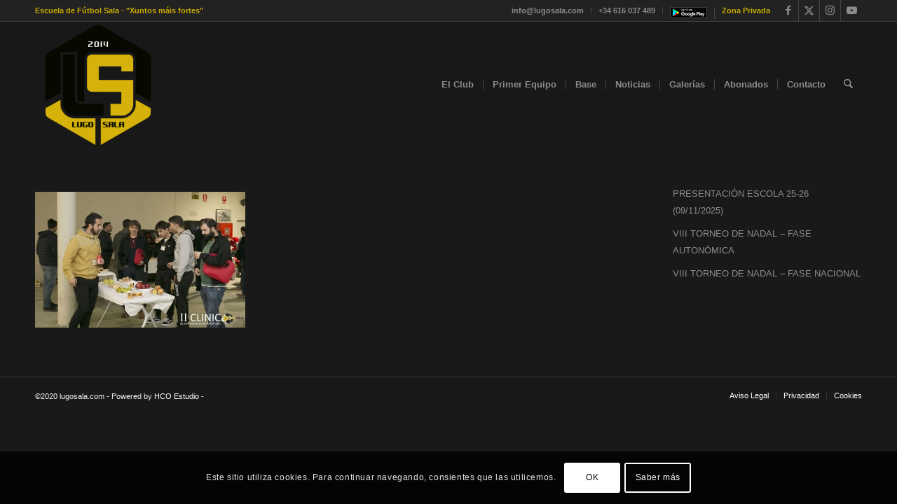

--- FILE ---
content_type: text/html; charset=utf-8
request_url: https://www.google.com/recaptcha/api2/anchor?ar=1&k=6LfHN8EUAAAAAGL9r2FRkWmdkRoFCnyC5TiaDguN&co=aHR0cHM6Ly9sdWdvc2FsYS5jb206NDQz&hl=es&v=N67nZn4AqZkNcbeMu4prBgzg&size=invisible&anchor-ms=20000&execute-ms=30000&cb=pl75ltrtc7f0
body_size: 48838
content:
<!DOCTYPE HTML><html dir="ltr" lang="es"><head><meta http-equiv="Content-Type" content="text/html; charset=UTF-8">
<meta http-equiv="X-UA-Compatible" content="IE=edge">
<title>reCAPTCHA</title>
<style type="text/css">
/* cyrillic-ext */
@font-face {
  font-family: 'Roboto';
  font-style: normal;
  font-weight: 400;
  font-stretch: 100%;
  src: url(//fonts.gstatic.com/s/roboto/v48/KFO7CnqEu92Fr1ME7kSn66aGLdTylUAMa3GUBHMdazTgWw.woff2) format('woff2');
  unicode-range: U+0460-052F, U+1C80-1C8A, U+20B4, U+2DE0-2DFF, U+A640-A69F, U+FE2E-FE2F;
}
/* cyrillic */
@font-face {
  font-family: 'Roboto';
  font-style: normal;
  font-weight: 400;
  font-stretch: 100%;
  src: url(//fonts.gstatic.com/s/roboto/v48/KFO7CnqEu92Fr1ME7kSn66aGLdTylUAMa3iUBHMdazTgWw.woff2) format('woff2');
  unicode-range: U+0301, U+0400-045F, U+0490-0491, U+04B0-04B1, U+2116;
}
/* greek-ext */
@font-face {
  font-family: 'Roboto';
  font-style: normal;
  font-weight: 400;
  font-stretch: 100%;
  src: url(//fonts.gstatic.com/s/roboto/v48/KFO7CnqEu92Fr1ME7kSn66aGLdTylUAMa3CUBHMdazTgWw.woff2) format('woff2');
  unicode-range: U+1F00-1FFF;
}
/* greek */
@font-face {
  font-family: 'Roboto';
  font-style: normal;
  font-weight: 400;
  font-stretch: 100%;
  src: url(//fonts.gstatic.com/s/roboto/v48/KFO7CnqEu92Fr1ME7kSn66aGLdTylUAMa3-UBHMdazTgWw.woff2) format('woff2');
  unicode-range: U+0370-0377, U+037A-037F, U+0384-038A, U+038C, U+038E-03A1, U+03A3-03FF;
}
/* math */
@font-face {
  font-family: 'Roboto';
  font-style: normal;
  font-weight: 400;
  font-stretch: 100%;
  src: url(//fonts.gstatic.com/s/roboto/v48/KFO7CnqEu92Fr1ME7kSn66aGLdTylUAMawCUBHMdazTgWw.woff2) format('woff2');
  unicode-range: U+0302-0303, U+0305, U+0307-0308, U+0310, U+0312, U+0315, U+031A, U+0326-0327, U+032C, U+032F-0330, U+0332-0333, U+0338, U+033A, U+0346, U+034D, U+0391-03A1, U+03A3-03A9, U+03B1-03C9, U+03D1, U+03D5-03D6, U+03F0-03F1, U+03F4-03F5, U+2016-2017, U+2034-2038, U+203C, U+2040, U+2043, U+2047, U+2050, U+2057, U+205F, U+2070-2071, U+2074-208E, U+2090-209C, U+20D0-20DC, U+20E1, U+20E5-20EF, U+2100-2112, U+2114-2115, U+2117-2121, U+2123-214F, U+2190, U+2192, U+2194-21AE, U+21B0-21E5, U+21F1-21F2, U+21F4-2211, U+2213-2214, U+2216-22FF, U+2308-230B, U+2310, U+2319, U+231C-2321, U+2336-237A, U+237C, U+2395, U+239B-23B7, U+23D0, U+23DC-23E1, U+2474-2475, U+25AF, U+25B3, U+25B7, U+25BD, U+25C1, U+25CA, U+25CC, U+25FB, U+266D-266F, U+27C0-27FF, U+2900-2AFF, U+2B0E-2B11, U+2B30-2B4C, U+2BFE, U+3030, U+FF5B, U+FF5D, U+1D400-1D7FF, U+1EE00-1EEFF;
}
/* symbols */
@font-face {
  font-family: 'Roboto';
  font-style: normal;
  font-weight: 400;
  font-stretch: 100%;
  src: url(//fonts.gstatic.com/s/roboto/v48/KFO7CnqEu92Fr1ME7kSn66aGLdTylUAMaxKUBHMdazTgWw.woff2) format('woff2');
  unicode-range: U+0001-000C, U+000E-001F, U+007F-009F, U+20DD-20E0, U+20E2-20E4, U+2150-218F, U+2190, U+2192, U+2194-2199, U+21AF, U+21E6-21F0, U+21F3, U+2218-2219, U+2299, U+22C4-22C6, U+2300-243F, U+2440-244A, U+2460-24FF, U+25A0-27BF, U+2800-28FF, U+2921-2922, U+2981, U+29BF, U+29EB, U+2B00-2BFF, U+4DC0-4DFF, U+FFF9-FFFB, U+10140-1018E, U+10190-1019C, U+101A0, U+101D0-101FD, U+102E0-102FB, U+10E60-10E7E, U+1D2C0-1D2D3, U+1D2E0-1D37F, U+1F000-1F0FF, U+1F100-1F1AD, U+1F1E6-1F1FF, U+1F30D-1F30F, U+1F315, U+1F31C, U+1F31E, U+1F320-1F32C, U+1F336, U+1F378, U+1F37D, U+1F382, U+1F393-1F39F, U+1F3A7-1F3A8, U+1F3AC-1F3AF, U+1F3C2, U+1F3C4-1F3C6, U+1F3CA-1F3CE, U+1F3D4-1F3E0, U+1F3ED, U+1F3F1-1F3F3, U+1F3F5-1F3F7, U+1F408, U+1F415, U+1F41F, U+1F426, U+1F43F, U+1F441-1F442, U+1F444, U+1F446-1F449, U+1F44C-1F44E, U+1F453, U+1F46A, U+1F47D, U+1F4A3, U+1F4B0, U+1F4B3, U+1F4B9, U+1F4BB, U+1F4BF, U+1F4C8-1F4CB, U+1F4D6, U+1F4DA, U+1F4DF, U+1F4E3-1F4E6, U+1F4EA-1F4ED, U+1F4F7, U+1F4F9-1F4FB, U+1F4FD-1F4FE, U+1F503, U+1F507-1F50B, U+1F50D, U+1F512-1F513, U+1F53E-1F54A, U+1F54F-1F5FA, U+1F610, U+1F650-1F67F, U+1F687, U+1F68D, U+1F691, U+1F694, U+1F698, U+1F6AD, U+1F6B2, U+1F6B9-1F6BA, U+1F6BC, U+1F6C6-1F6CF, U+1F6D3-1F6D7, U+1F6E0-1F6EA, U+1F6F0-1F6F3, U+1F6F7-1F6FC, U+1F700-1F7FF, U+1F800-1F80B, U+1F810-1F847, U+1F850-1F859, U+1F860-1F887, U+1F890-1F8AD, U+1F8B0-1F8BB, U+1F8C0-1F8C1, U+1F900-1F90B, U+1F93B, U+1F946, U+1F984, U+1F996, U+1F9E9, U+1FA00-1FA6F, U+1FA70-1FA7C, U+1FA80-1FA89, U+1FA8F-1FAC6, U+1FACE-1FADC, U+1FADF-1FAE9, U+1FAF0-1FAF8, U+1FB00-1FBFF;
}
/* vietnamese */
@font-face {
  font-family: 'Roboto';
  font-style: normal;
  font-weight: 400;
  font-stretch: 100%;
  src: url(//fonts.gstatic.com/s/roboto/v48/KFO7CnqEu92Fr1ME7kSn66aGLdTylUAMa3OUBHMdazTgWw.woff2) format('woff2');
  unicode-range: U+0102-0103, U+0110-0111, U+0128-0129, U+0168-0169, U+01A0-01A1, U+01AF-01B0, U+0300-0301, U+0303-0304, U+0308-0309, U+0323, U+0329, U+1EA0-1EF9, U+20AB;
}
/* latin-ext */
@font-face {
  font-family: 'Roboto';
  font-style: normal;
  font-weight: 400;
  font-stretch: 100%;
  src: url(//fonts.gstatic.com/s/roboto/v48/KFO7CnqEu92Fr1ME7kSn66aGLdTylUAMa3KUBHMdazTgWw.woff2) format('woff2');
  unicode-range: U+0100-02BA, U+02BD-02C5, U+02C7-02CC, U+02CE-02D7, U+02DD-02FF, U+0304, U+0308, U+0329, U+1D00-1DBF, U+1E00-1E9F, U+1EF2-1EFF, U+2020, U+20A0-20AB, U+20AD-20C0, U+2113, U+2C60-2C7F, U+A720-A7FF;
}
/* latin */
@font-face {
  font-family: 'Roboto';
  font-style: normal;
  font-weight: 400;
  font-stretch: 100%;
  src: url(//fonts.gstatic.com/s/roboto/v48/KFO7CnqEu92Fr1ME7kSn66aGLdTylUAMa3yUBHMdazQ.woff2) format('woff2');
  unicode-range: U+0000-00FF, U+0131, U+0152-0153, U+02BB-02BC, U+02C6, U+02DA, U+02DC, U+0304, U+0308, U+0329, U+2000-206F, U+20AC, U+2122, U+2191, U+2193, U+2212, U+2215, U+FEFF, U+FFFD;
}
/* cyrillic-ext */
@font-face {
  font-family: 'Roboto';
  font-style: normal;
  font-weight: 500;
  font-stretch: 100%;
  src: url(//fonts.gstatic.com/s/roboto/v48/KFO7CnqEu92Fr1ME7kSn66aGLdTylUAMa3GUBHMdazTgWw.woff2) format('woff2');
  unicode-range: U+0460-052F, U+1C80-1C8A, U+20B4, U+2DE0-2DFF, U+A640-A69F, U+FE2E-FE2F;
}
/* cyrillic */
@font-face {
  font-family: 'Roboto';
  font-style: normal;
  font-weight: 500;
  font-stretch: 100%;
  src: url(//fonts.gstatic.com/s/roboto/v48/KFO7CnqEu92Fr1ME7kSn66aGLdTylUAMa3iUBHMdazTgWw.woff2) format('woff2');
  unicode-range: U+0301, U+0400-045F, U+0490-0491, U+04B0-04B1, U+2116;
}
/* greek-ext */
@font-face {
  font-family: 'Roboto';
  font-style: normal;
  font-weight: 500;
  font-stretch: 100%;
  src: url(//fonts.gstatic.com/s/roboto/v48/KFO7CnqEu92Fr1ME7kSn66aGLdTylUAMa3CUBHMdazTgWw.woff2) format('woff2');
  unicode-range: U+1F00-1FFF;
}
/* greek */
@font-face {
  font-family: 'Roboto';
  font-style: normal;
  font-weight: 500;
  font-stretch: 100%;
  src: url(//fonts.gstatic.com/s/roboto/v48/KFO7CnqEu92Fr1ME7kSn66aGLdTylUAMa3-UBHMdazTgWw.woff2) format('woff2');
  unicode-range: U+0370-0377, U+037A-037F, U+0384-038A, U+038C, U+038E-03A1, U+03A3-03FF;
}
/* math */
@font-face {
  font-family: 'Roboto';
  font-style: normal;
  font-weight: 500;
  font-stretch: 100%;
  src: url(//fonts.gstatic.com/s/roboto/v48/KFO7CnqEu92Fr1ME7kSn66aGLdTylUAMawCUBHMdazTgWw.woff2) format('woff2');
  unicode-range: U+0302-0303, U+0305, U+0307-0308, U+0310, U+0312, U+0315, U+031A, U+0326-0327, U+032C, U+032F-0330, U+0332-0333, U+0338, U+033A, U+0346, U+034D, U+0391-03A1, U+03A3-03A9, U+03B1-03C9, U+03D1, U+03D5-03D6, U+03F0-03F1, U+03F4-03F5, U+2016-2017, U+2034-2038, U+203C, U+2040, U+2043, U+2047, U+2050, U+2057, U+205F, U+2070-2071, U+2074-208E, U+2090-209C, U+20D0-20DC, U+20E1, U+20E5-20EF, U+2100-2112, U+2114-2115, U+2117-2121, U+2123-214F, U+2190, U+2192, U+2194-21AE, U+21B0-21E5, U+21F1-21F2, U+21F4-2211, U+2213-2214, U+2216-22FF, U+2308-230B, U+2310, U+2319, U+231C-2321, U+2336-237A, U+237C, U+2395, U+239B-23B7, U+23D0, U+23DC-23E1, U+2474-2475, U+25AF, U+25B3, U+25B7, U+25BD, U+25C1, U+25CA, U+25CC, U+25FB, U+266D-266F, U+27C0-27FF, U+2900-2AFF, U+2B0E-2B11, U+2B30-2B4C, U+2BFE, U+3030, U+FF5B, U+FF5D, U+1D400-1D7FF, U+1EE00-1EEFF;
}
/* symbols */
@font-face {
  font-family: 'Roboto';
  font-style: normal;
  font-weight: 500;
  font-stretch: 100%;
  src: url(//fonts.gstatic.com/s/roboto/v48/KFO7CnqEu92Fr1ME7kSn66aGLdTylUAMaxKUBHMdazTgWw.woff2) format('woff2');
  unicode-range: U+0001-000C, U+000E-001F, U+007F-009F, U+20DD-20E0, U+20E2-20E4, U+2150-218F, U+2190, U+2192, U+2194-2199, U+21AF, U+21E6-21F0, U+21F3, U+2218-2219, U+2299, U+22C4-22C6, U+2300-243F, U+2440-244A, U+2460-24FF, U+25A0-27BF, U+2800-28FF, U+2921-2922, U+2981, U+29BF, U+29EB, U+2B00-2BFF, U+4DC0-4DFF, U+FFF9-FFFB, U+10140-1018E, U+10190-1019C, U+101A0, U+101D0-101FD, U+102E0-102FB, U+10E60-10E7E, U+1D2C0-1D2D3, U+1D2E0-1D37F, U+1F000-1F0FF, U+1F100-1F1AD, U+1F1E6-1F1FF, U+1F30D-1F30F, U+1F315, U+1F31C, U+1F31E, U+1F320-1F32C, U+1F336, U+1F378, U+1F37D, U+1F382, U+1F393-1F39F, U+1F3A7-1F3A8, U+1F3AC-1F3AF, U+1F3C2, U+1F3C4-1F3C6, U+1F3CA-1F3CE, U+1F3D4-1F3E0, U+1F3ED, U+1F3F1-1F3F3, U+1F3F5-1F3F7, U+1F408, U+1F415, U+1F41F, U+1F426, U+1F43F, U+1F441-1F442, U+1F444, U+1F446-1F449, U+1F44C-1F44E, U+1F453, U+1F46A, U+1F47D, U+1F4A3, U+1F4B0, U+1F4B3, U+1F4B9, U+1F4BB, U+1F4BF, U+1F4C8-1F4CB, U+1F4D6, U+1F4DA, U+1F4DF, U+1F4E3-1F4E6, U+1F4EA-1F4ED, U+1F4F7, U+1F4F9-1F4FB, U+1F4FD-1F4FE, U+1F503, U+1F507-1F50B, U+1F50D, U+1F512-1F513, U+1F53E-1F54A, U+1F54F-1F5FA, U+1F610, U+1F650-1F67F, U+1F687, U+1F68D, U+1F691, U+1F694, U+1F698, U+1F6AD, U+1F6B2, U+1F6B9-1F6BA, U+1F6BC, U+1F6C6-1F6CF, U+1F6D3-1F6D7, U+1F6E0-1F6EA, U+1F6F0-1F6F3, U+1F6F7-1F6FC, U+1F700-1F7FF, U+1F800-1F80B, U+1F810-1F847, U+1F850-1F859, U+1F860-1F887, U+1F890-1F8AD, U+1F8B0-1F8BB, U+1F8C0-1F8C1, U+1F900-1F90B, U+1F93B, U+1F946, U+1F984, U+1F996, U+1F9E9, U+1FA00-1FA6F, U+1FA70-1FA7C, U+1FA80-1FA89, U+1FA8F-1FAC6, U+1FACE-1FADC, U+1FADF-1FAE9, U+1FAF0-1FAF8, U+1FB00-1FBFF;
}
/* vietnamese */
@font-face {
  font-family: 'Roboto';
  font-style: normal;
  font-weight: 500;
  font-stretch: 100%;
  src: url(//fonts.gstatic.com/s/roboto/v48/KFO7CnqEu92Fr1ME7kSn66aGLdTylUAMa3OUBHMdazTgWw.woff2) format('woff2');
  unicode-range: U+0102-0103, U+0110-0111, U+0128-0129, U+0168-0169, U+01A0-01A1, U+01AF-01B0, U+0300-0301, U+0303-0304, U+0308-0309, U+0323, U+0329, U+1EA0-1EF9, U+20AB;
}
/* latin-ext */
@font-face {
  font-family: 'Roboto';
  font-style: normal;
  font-weight: 500;
  font-stretch: 100%;
  src: url(//fonts.gstatic.com/s/roboto/v48/KFO7CnqEu92Fr1ME7kSn66aGLdTylUAMa3KUBHMdazTgWw.woff2) format('woff2');
  unicode-range: U+0100-02BA, U+02BD-02C5, U+02C7-02CC, U+02CE-02D7, U+02DD-02FF, U+0304, U+0308, U+0329, U+1D00-1DBF, U+1E00-1E9F, U+1EF2-1EFF, U+2020, U+20A0-20AB, U+20AD-20C0, U+2113, U+2C60-2C7F, U+A720-A7FF;
}
/* latin */
@font-face {
  font-family: 'Roboto';
  font-style: normal;
  font-weight: 500;
  font-stretch: 100%;
  src: url(//fonts.gstatic.com/s/roboto/v48/KFO7CnqEu92Fr1ME7kSn66aGLdTylUAMa3yUBHMdazQ.woff2) format('woff2');
  unicode-range: U+0000-00FF, U+0131, U+0152-0153, U+02BB-02BC, U+02C6, U+02DA, U+02DC, U+0304, U+0308, U+0329, U+2000-206F, U+20AC, U+2122, U+2191, U+2193, U+2212, U+2215, U+FEFF, U+FFFD;
}
/* cyrillic-ext */
@font-face {
  font-family: 'Roboto';
  font-style: normal;
  font-weight: 900;
  font-stretch: 100%;
  src: url(//fonts.gstatic.com/s/roboto/v48/KFO7CnqEu92Fr1ME7kSn66aGLdTylUAMa3GUBHMdazTgWw.woff2) format('woff2');
  unicode-range: U+0460-052F, U+1C80-1C8A, U+20B4, U+2DE0-2DFF, U+A640-A69F, U+FE2E-FE2F;
}
/* cyrillic */
@font-face {
  font-family: 'Roboto';
  font-style: normal;
  font-weight: 900;
  font-stretch: 100%;
  src: url(//fonts.gstatic.com/s/roboto/v48/KFO7CnqEu92Fr1ME7kSn66aGLdTylUAMa3iUBHMdazTgWw.woff2) format('woff2');
  unicode-range: U+0301, U+0400-045F, U+0490-0491, U+04B0-04B1, U+2116;
}
/* greek-ext */
@font-face {
  font-family: 'Roboto';
  font-style: normal;
  font-weight: 900;
  font-stretch: 100%;
  src: url(//fonts.gstatic.com/s/roboto/v48/KFO7CnqEu92Fr1ME7kSn66aGLdTylUAMa3CUBHMdazTgWw.woff2) format('woff2');
  unicode-range: U+1F00-1FFF;
}
/* greek */
@font-face {
  font-family: 'Roboto';
  font-style: normal;
  font-weight: 900;
  font-stretch: 100%;
  src: url(//fonts.gstatic.com/s/roboto/v48/KFO7CnqEu92Fr1ME7kSn66aGLdTylUAMa3-UBHMdazTgWw.woff2) format('woff2');
  unicode-range: U+0370-0377, U+037A-037F, U+0384-038A, U+038C, U+038E-03A1, U+03A3-03FF;
}
/* math */
@font-face {
  font-family: 'Roboto';
  font-style: normal;
  font-weight: 900;
  font-stretch: 100%;
  src: url(//fonts.gstatic.com/s/roboto/v48/KFO7CnqEu92Fr1ME7kSn66aGLdTylUAMawCUBHMdazTgWw.woff2) format('woff2');
  unicode-range: U+0302-0303, U+0305, U+0307-0308, U+0310, U+0312, U+0315, U+031A, U+0326-0327, U+032C, U+032F-0330, U+0332-0333, U+0338, U+033A, U+0346, U+034D, U+0391-03A1, U+03A3-03A9, U+03B1-03C9, U+03D1, U+03D5-03D6, U+03F0-03F1, U+03F4-03F5, U+2016-2017, U+2034-2038, U+203C, U+2040, U+2043, U+2047, U+2050, U+2057, U+205F, U+2070-2071, U+2074-208E, U+2090-209C, U+20D0-20DC, U+20E1, U+20E5-20EF, U+2100-2112, U+2114-2115, U+2117-2121, U+2123-214F, U+2190, U+2192, U+2194-21AE, U+21B0-21E5, U+21F1-21F2, U+21F4-2211, U+2213-2214, U+2216-22FF, U+2308-230B, U+2310, U+2319, U+231C-2321, U+2336-237A, U+237C, U+2395, U+239B-23B7, U+23D0, U+23DC-23E1, U+2474-2475, U+25AF, U+25B3, U+25B7, U+25BD, U+25C1, U+25CA, U+25CC, U+25FB, U+266D-266F, U+27C0-27FF, U+2900-2AFF, U+2B0E-2B11, U+2B30-2B4C, U+2BFE, U+3030, U+FF5B, U+FF5D, U+1D400-1D7FF, U+1EE00-1EEFF;
}
/* symbols */
@font-face {
  font-family: 'Roboto';
  font-style: normal;
  font-weight: 900;
  font-stretch: 100%;
  src: url(//fonts.gstatic.com/s/roboto/v48/KFO7CnqEu92Fr1ME7kSn66aGLdTylUAMaxKUBHMdazTgWw.woff2) format('woff2');
  unicode-range: U+0001-000C, U+000E-001F, U+007F-009F, U+20DD-20E0, U+20E2-20E4, U+2150-218F, U+2190, U+2192, U+2194-2199, U+21AF, U+21E6-21F0, U+21F3, U+2218-2219, U+2299, U+22C4-22C6, U+2300-243F, U+2440-244A, U+2460-24FF, U+25A0-27BF, U+2800-28FF, U+2921-2922, U+2981, U+29BF, U+29EB, U+2B00-2BFF, U+4DC0-4DFF, U+FFF9-FFFB, U+10140-1018E, U+10190-1019C, U+101A0, U+101D0-101FD, U+102E0-102FB, U+10E60-10E7E, U+1D2C0-1D2D3, U+1D2E0-1D37F, U+1F000-1F0FF, U+1F100-1F1AD, U+1F1E6-1F1FF, U+1F30D-1F30F, U+1F315, U+1F31C, U+1F31E, U+1F320-1F32C, U+1F336, U+1F378, U+1F37D, U+1F382, U+1F393-1F39F, U+1F3A7-1F3A8, U+1F3AC-1F3AF, U+1F3C2, U+1F3C4-1F3C6, U+1F3CA-1F3CE, U+1F3D4-1F3E0, U+1F3ED, U+1F3F1-1F3F3, U+1F3F5-1F3F7, U+1F408, U+1F415, U+1F41F, U+1F426, U+1F43F, U+1F441-1F442, U+1F444, U+1F446-1F449, U+1F44C-1F44E, U+1F453, U+1F46A, U+1F47D, U+1F4A3, U+1F4B0, U+1F4B3, U+1F4B9, U+1F4BB, U+1F4BF, U+1F4C8-1F4CB, U+1F4D6, U+1F4DA, U+1F4DF, U+1F4E3-1F4E6, U+1F4EA-1F4ED, U+1F4F7, U+1F4F9-1F4FB, U+1F4FD-1F4FE, U+1F503, U+1F507-1F50B, U+1F50D, U+1F512-1F513, U+1F53E-1F54A, U+1F54F-1F5FA, U+1F610, U+1F650-1F67F, U+1F687, U+1F68D, U+1F691, U+1F694, U+1F698, U+1F6AD, U+1F6B2, U+1F6B9-1F6BA, U+1F6BC, U+1F6C6-1F6CF, U+1F6D3-1F6D7, U+1F6E0-1F6EA, U+1F6F0-1F6F3, U+1F6F7-1F6FC, U+1F700-1F7FF, U+1F800-1F80B, U+1F810-1F847, U+1F850-1F859, U+1F860-1F887, U+1F890-1F8AD, U+1F8B0-1F8BB, U+1F8C0-1F8C1, U+1F900-1F90B, U+1F93B, U+1F946, U+1F984, U+1F996, U+1F9E9, U+1FA00-1FA6F, U+1FA70-1FA7C, U+1FA80-1FA89, U+1FA8F-1FAC6, U+1FACE-1FADC, U+1FADF-1FAE9, U+1FAF0-1FAF8, U+1FB00-1FBFF;
}
/* vietnamese */
@font-face {
  font-family: 'Roboto';
  font-style: normal;
  font-weight: 900;
  font-stretch: 100%;
  src: url(//fonts.gstatic.com/s/roboto/v48/KFO7CnqEu92Fr1ME7kSn66aGLdTylUAMa3OUBHMdazTgWw.woff2) format('woff2');
  unicode-range: U+0102-0103, U+0110-0111, U+0128-0129, U+0168-0169, U+01A0-01A1, U+01AF-01B0, U+0300-0301, U+0303-0304, U+0308-0309, U+0323, U+0329, U+1EA0-1EF9, U+20AB;
}
/* latin-ext */
@font-face {
  font-family: 'Roboto';
  font-style: normal;
  font-weight: 900;
  font-stretch: 100%;
  src: url(//fonts.gstatic.com/s/roboto/v48/KFO7CnqEu92Fr1ME7kSn66aGLdTylUAMa3KUBHMdazTgWw.woff2) format('woff2');
  unicode-range: U+0100-02BA, U+02BD-02C5, U+02C7-02CC, U+02CE-02D7, U+02DD-02FF, U+0304, U+0308, U+0329, U+1D00-1DBF, U+1E00-1E9F, U+1EF2-1EFF, U+2020, U+20A0-20AB, U+20AD-20C0, U+2113, U+2C60-2C7F, U+A720-A7FF;
}
/* latin */
@font-face {
  font-family: 'Roboto';
  font-style: normal;
  font-weight: 900;
  font-stretch: 100%;
  src: url(//fonts.gstatic.com/s/roboto/v48/KFO7CnqEu92Fr1ME7kSn66aGLdTylUAMa3yUBHMdazQ.woff2) format('woff2');
  unicode-range: U+0000-00FF, U+0131, U+0152-0153, U+02BB-02BC, U+02C6, U+02DA, U+02DC, U+0304, U+0308, U+0329, U+2000-206F, U+20AC, U+2122, U+2191, U+2193, U+2212, U+2215, U+FEFF, U+FFFD;
}

</style>
<link rel="stylesheet" type="text/css" href="https://www.gstatic.com/recaptcha/releases/N67nZn4AqZkNcbeMu4prBgzg/styles__ltr.css">
<script nonce="4XeNTVeCHx5-mH2EMh8VAQ" type="text/javascript">window['__recaptcha_api'] = 'https://www.google.com/recaptcha/api2/';</script>
<script type="text/javascript" src="https://www.gstatic.com/recaptcha/releases/N67nZn4AqZkNcbeMu4prBgzg/recaptcha__es.js" nonce="4XeNTVeCHx5-mH2EMh8VAQ">
      
    </script></head>
<body><div id="rc-anchor-alert" class="rc-anchor-alert"></div>
<input type="hidden" id="recaptcha-token" value="[base64]">
<script type="text/javascript" nonce="4XeNTVeCHx5-mH2EMh8VAQ">
      recaptcha.anchor.Main.init("[\x22ainput\x22,[\x22bgdata\x22,\x22\x22,\[base64]/[base64]/[base64]/ZyhXLGgpOnEoW04sMjEsbF0sVywwKSxoKSxmYWxzZSxmYWxzZSl9Y2F0Y2goayl7RygzNTgsVyk/[base64]/[base64]/[base64]/[base64]/[base64]/[base64]/[base64]/bmV3IEJbT10oRFswXSk6dz09Mj9uZXcgQltPXShEWzBdLERbMV0pOnc9PTM/bmV3IEJbT10oRFswXSxEWzFdLERbMl0pOnc9PTQ/[base64]/[base64]/[base64]/[base64]/[base64]\\u003d\x22,\[base64]\x22,\x22w7VaAsO/eWLCvFd9w7oiHGZyMUzCtsKcwoYeU8Orw77Dq8OZw6BFVzFxKsOsw4tWw4FVKT4aT3vCo8KYFFHDgMO6w5QgIijDgMKIwofCvGPDtj3Dl8KIennDsg0tDlbDosOAwq3ClcKhWsOLD09Swrs4w6/CgsO4w7PDsRcPZXFHKw1Fw45jwpI/w7cgRMKEwrhnwqYmwq3CmMODEsOFBhN7ZhTDuMKpw6w/JcKvwocEa8KMwphnLMOwLcO1WsOnJcKWwo/[base64]/wpnCuSnDsWQyw5PDr8OPwoBzTMKSE2LCgcKpdHTDkG51w55/wr0NLSbChVJWw4zCq8KRwosew68Bwo/ChFtKbcK/wqQHwq91wo8bXAfDlGPDngxFw5zCrMKEwrTCgVUkwoROHi7DrTDDocKhRcOXwrfDty3CmMOAwrggwpkrwr91KnrCiAgIAsO9wpgnYmTDmcKdwqFXw64HOMKFasKGFyJJwo1kw4xxw4Ujw753w6oVwoHDmsKpOcODdsO9wqZLWMKGc8KQw6Vawo/CtsOjw73DhUjDtcKGSSApVcKewrrDocO6HcO5wpzCtDUBw6Urw4dgwp/[base64]/DpMK3FMKDMcKvw5NAH8K4wqsJw4vChcKUUsOqwqzDpFVUwojDhE4ow61dw6HCrTwGwp/DiMO/w5gBE8KcWcOJfRjCgDRwf0g7P8OdVcK6w5MvCkDDqjjCuDHDkMOPwpHDsiEswq3DnlLCkDLCmcKaO8OOT8KXwpzDkMOidMKqw6/CvMKAB8Kzw6BswpIaHsK+HsKnQcOPw6YCSmDCv8Ofw6XDjWh+UmXCp8OdfcO7wq1QEMKfw7LDhcKHwr/Cn8Krwq/CkDzCjsKdYMKyCMO/e8OZwog0McOmwosZw5Vkw5UQckHDtMKWZsO0JgPDp8Kmw5PDgXQZwokAC1sqwrTDvhrCkcOEw7I2wqJuMVHCicOyRsOafC0PE8O5w4rCtUvDtVbClMKoXMKUw4JLw6fCvAMcw5IZwo/[base64]/w4LDnmcuETU6VcOSbDdYw5HCpATCucKHw7ZXwrfCmMOdw6HChcOWw4wWwrHCnGYDw6zCq8Kcw4LChsOuw4/DvzAjwpFzw5fCjsOtwoHDtgXCncOow4NyInM2MGDDhEkQYg3DvjLDjAoedMKBwoXDuUTCt3N8b8KCw5RFJcKCHDTCrcKcwqFSBMObCCXCg8OewqHDpMO8woLCizzCmE8UEw8mw6fDg8OSIsKnW2ZlAcOPw4ZQwoXCuMO7wr/DqsK9w5rClMKQVR3Cnm43woF8wovDssKuWDfCmT1Swqghw6/DkMOGwoXDk31mwofCpxsPwotcK1zDpcKDw63ClcOkUiMWdnt0wrvCtMOQDmrDizFrw4TCjkJlwq3Dl8ORaFLCtxrDsTnCoCDCjsKxd8K4wow2M8KNecOZw7Q6fcKKwp5KBsKmw4dZWzjDusOrSsO/wo4LwoRdFcOnwqvDm8OVw4bCmsO+a0Nre11cwrdIVkzDpWR9w4XClUwpcDrCm8KnBCo8P3DDl8ODw7Acw6TDsEbDgm7DgD7Cu8O8c288KHMKM1IuRMK6w6FnJg0FfMOxYMKSNcOhw5J5cxI/[base64]/CrHnDrcOFwqNVw5LCrsOmNj/Ct20/bS/[base64]/[base64]/CmMOfw6R4wpIDfcOhwpEbUhBjSsO8TQrDqUXCscOowoA9wppEwqjDjl7DuD1ZDUIdIMOZw4/Co8OpwotNSGkww7UhexXDvXlCRUUgwpRZw4kEUcKzHMKwcn3CmcKJQ8OzLsKLZV7DmVtJCThVw6JUwqgkbl8sYwAFw4vCp8KKEMOOw6nClcO3d8KqwrHCtS0PZcO8wowKwq5Ba3/[base64]/D0sxL8KfDsKiw4bDicK7w4HCnsOFE8K8Tk9Xw7bCnMOUw69iwqvCoGTCssO8w4bCmVPClUnCtloJw6/Ck1R1w5vCihHDm2Z+woTDtHHDm8OvVF3CiMOqwqlwV8OpOmMXOcKfw6l4w77DocKuw5rCoUgAbcOUw6jDgMOTwohnwqMzeMKGclXDjUfDvsKiw4jCjMKawqJ7wrbCvS3CvnnDlcK5wpo5VFxjflvClF7CpxvCo8KJwr/Dk8KLIsODa8OhwrUnAsORwqhNw5dfwppDw6VsD8ORw6jCtBPCosKAYWcRHsKLwqvDlXAOw4JkFsKUHMOoIm7Cl3kRNXfDqmk8w7IfJsKoUsKCwrvDsW/Ch2XDicO+TMKowovChWbDtVrChGHDuhZmKMOBw73CmgtYwqZJw63Dml9wBSs/[base64]/Cu3DCqFEvW3s5w6FPDXzCjsKOw7xLNDFHZFAmwpZEw5Y/D8KxBQdbwrshw4hvVSLCuMO+wocxw7/DjlhtR8OmYyJid8OlwpHDgsONI8OZKcOyQsKsw5kFFjJ2wqdWLUHCpR3Cs8KTw4sRwrc6wq0JMXDCj8O+KyoCw4nDgcKAwr4MwovDtsO0w45hWQcnw4Yww7fChcKfcsOrwoF/PsKyw4lBI8OCwphCCjbDh3bDuivDhcKad8O/wqTDshJTw6Esw7krwrppw6paw7piwrgJwq7Ciw3CsTvDnjjCiEAcwrNcX8O0wr5LNXxtAjIkw6NewrcDwoHColJcRsK5dcOwc8O8w6bCn1x7GMOuwo/DqcKgwo7Ct8KFw53DpV1uwpszOkzCkcKZw4ZCCsK8cTJqwrQJQcOgwo3CqkkKwoHDuF7Cg8OSw6sHSwDDjsKOw7pnZj3CicOoFMOzE8ONwoIBwrQ7Fw/CgsOjDsOoZcOKOnvCsFsMw7zDqMODDRDDtlfCpjoYw7PCkgJCF8OkJ8KIwqDDj1d0w43DqE/DsE7Ci0jDm3bDphrDr8Kdw44Lc8OEbFXCqy3Cu8ORAsOxSkHCoE/CrFzDmRbCrMOZPRt1wr52w4vDg8KCwrfDsEnCu8Kiw63Dk8O/YgzDpS3DpcO0BMKRWcO3cMK7UMKNw5TDt8O/[base64]/CrMKySyxEYsOKw7ApwqvCkFshUsKzwoDCk8OfISlWPMKzw4REwqXCtsKOI2LCnljCqMKSw4RYw5/CkMKPfcK9HwHCrcONLE7DisOCwp/ClMOVwodhw5rCgcKnRcKtTMKkQnvDh8OYb8KwwpAaQT1aw5jDvMO/IG8ZEMObw7www4LCu8KdCMOww6s7w7YqTm9rw7V5w7A/KR9mw7wiwpPCg8KowozClMO/JEDDux3Dg8Onw4sOwr1+wqg3w4o1w4p3wq/Ds8OXb8KuScO3fEogwovDjsKzw7jCvcONwpJXw6/[base64]/Ci8KPJkfDj8ONGH7DssKSw7vCh8KyT0LCmcKsNcKBwrYuw7TCh8OlEjnCiEElRsK/w53DvQTDomYCNEXDrsOVQ07CsGXCg8OMCSkPTG3DpxrCssKRYErDvFbDs8OVRcObw50nw5fDo8OWwoNQw5vDtUttw7/Co1bChELDpsOYw6cjaSbClcK+w53CjTvDvMK7F8O3wqEQZsOkQHPDuMKkwpbDvE7Ds2x8wpNPFnkxdEJ6wp4gwpHDrkZqBMOkw5xqfsOnwrDCvsO0wr7DuCNOwqEsw64Cw7ZLTibDiCMfIcKiwrLDtw3Dhx1CD0jCg8O+FMOYw53DnHjCtSthw4MVw7/[base64]/wqLCh0FPwq3DgMOTwpQCAcKLSMKHwroww4XDg8K9WsK7aFRdw4UXw4nDhMK2ZcO6w4TCjMKww5HDmAMaGsOFw7YiUwxRwo3Ci0vDtjLCp8KTVmbCmnnCo8KLFWwMIR4PZ8Kaw4dXwoBXMyfDlG5Qw6vCiR1CwrPCnhXDtMORZSBtwoZQWHE/w49EZ8OWVcKdw741FcOgXgzCiXxoDB7DksOWJ8KId085QijDqMOIOGDCuyXClCHDkXs/wpbCp8OzPsOYwoHDmcOJw4fChlY8w7vDrCjDmADCmBpxw7QYw6vDvsO/[base64]/H8OeeMK0bMO/[base64]/Dt2/DgMKcD8O3wopCHyTDqCHCpC5gw4TDuXPDrcONwq4kOjZ8ZANZKQE+aMOlw4gXUmjDkcOuw7TDp8OJw4rDuEDDosKLw7/CqMOOw4MLYXPDoFgFw47DssOFDsOnwqbDshXCrlw2w58iwrNsZ8ODwojChsO/TD5gJD3DoxdTwrXCo8Kpw7J6ZV/Do08uw75CXsO9wrjCqmkSw49zRMOAwrBZwpg0ewhjwq4vATcAJTPCp8O3w7wuw5vDlHhnG8KoQcK+wqFWKkTDnh0Cw5oDI8OFwohkC0fDp8O/wpEZTGw+wonCt34MJHsqwpViaMKHW8KMN3wGGMOgIgDDu3LCvBoxPgxHd8Opw6fCpWVDw4oIBkEAwplZQ1/DvQjCs8OIdnl5dMOAL8Oqwq8awqrClcKAeUZnw6fCnnRfwo0fBMOmbDQYWwoDQ8KjwpjDqMO5wojDicOUw6d9w4dEFRTDqcKGYEXClykfwrxndcKmwrfCisOaw5/DjsO1w4UnwpYCw5fCmMKVNMKqwpfDtEtGe23ChcOww4BZw78DwrkFwpvCnTk0YBRQDllUW8O8EMOOXsKmwpjClMK/aMOdw45MwqBRw4gdKCvCtQgefwnCrE/CqsKRw5rChHQNcsOVw6TDkcKwZ8Oow4HCq05lw5zCtG0Cw4RgP8KnVXXCrXlQYsOTCMKsL8Orw50ywoMLVsOEw4fCjsOWRHrDl8KLw77CusKkw6R/woc3UHdRwp/Cu24XCcKlBMKaXMOzw74/[base64]/wrHDm8OcC8OSw605wq7DoS7DnMO1w5bDqn8Uw7wCw63Dq8KyGGsNGsKdL8KhbMKBwrB7w78kGAjDhnsOa8Kvw4Ubw4fDpw3ChTPDtV7CnsORwo/DlMOUIxETKsO8wrPCssOlw7vDuMOzBFLCuG/Ds8OJdMKCw5l0wp/[base64]/CgsKIwpNKUsOkwqfDqsOpOQjDihzDtSHCgmwBakLDnsOEwpdwFGHDhgpzH3YfwqdGw53CkhB6TcOiwrh7esKnZTgvw58la8KNw7sTwrBVHFVOUcOXwqJOZQTDlsK8EMKYw4U/BMOFwqdRfnbDow3ClzHDnCHDsUkZw4cBQcOZwpkZw54FT0fCncO/E8KRwrPDiXTCjxxCw4HCt0vDgFfDucOgw6jCi2k1Ry/CqsKRwrUkw4h6FMKwbG/CuMKIw7fDizMRXSvDvcOfwq1AEkLCh8Ocwotlw7PDjMOsd1ZrZcKGwotUwovDjcO5P8OUw7vCuMK0w4FHWl82wpzCizHCocKbwqLCucO8HcO4wpDCmg5cw6XCtCY+wp7ClHQuwoo+wqnDg3MYw604w5/CrMOiZnvDg0DCmiLCki5Hw5nCkHXCvSrDhXnDpMK7w4fCkAUOYcOzw4zDoStVw7XDjUDCvH7CqMKuacOYUi7CpMOew47CtEXDqgEHwoRawqTDg8KvCMOFesOodcOdwpRSw7V3wqUfwrEWw6zCiU3Dm8KFwq7Dr8K/w7zDvMOww59iACnDqldiw7EaM8Obw696U8KqPw1ewpsFwrx/[base64]/CgcKKw53ClXgvScOuFcKtQjLCizXDmFTClcOOYDnDrgpnwrIOw5jCrsOrUlVFwqU9wrXClkvDrG7DkBjDjsOeWyfCjWEvOUAMw5Nlw5/DnsOqXg1Ew6I3dEgIT38yBRDDjsKlwr/Dt3/DtWV3NgwYw7LCsEnCqibCksKcDFjDvMKLVRrCosK/AD0YLxt3AGxkEWDDhBlawpl6wqkrMMOsVMKRwozCrzNPMcO6Qk7CmcKfwqfCmcOdwrfDmcOGw7PDtDHDssKiPsKgwqtOw57CglfDiUPDiw8Ew4VpccO5QlrDmMK8w4YRXcKrEEzClScjw5PDrsOtdsKpwr1OBcOdwptdWMOqwrU5T8KtJ8O/MDZhw5HDujzDo8KTKMO2wqrDv8Oiw51Vw6vCjUTCucO2w6LDgVDCocKAwo1pw5XDsDVZw7llC3vDvMKAwqDCoi4yJcOIR8KjLBIiOVHDj8Kewr/CisKxwrF3wpTDm8OTRTM4wr7CrH/[base64]/DusKUQcOTw5nDqnXCgsO3w7LCi2oUw7PCinzDgMK9w6o2asK8McKUw4jCgGRyJ8Kdw6drKMOjwpoSwps/ek4pwpDDkcO4wpMODsONw6bCpHcaQcOEwrYJL8Otw6JTGsOjw4TClXPCsMOaSsOYKUPDrRMWw7HDv3jDs2Qcw7x8UDxUXBJrw7JUSyRww6vDow1rP8OcSsKqBRhINRLDtsKUwotowoXDs04VwrjCjgZeEcORasKfcnbCmHfDvcOzMcKbwq/DhcO6RcK/VsKTFxoEw4NcwrnClwhkW8ObwoIZwqzCnMKiEQHDqcOow6xjDVDCnyITworDoU/ClMOYOMO4UcOrI8ONCQXDqRwSKcK1QsO7wpjDu1BPDsOLwp5SOA3DosKGwpjDo8KtHQt2wpTCj1rDtgQfw5sqw5teworCnxNqw58AwqpGwqTCg8KPwrJQFBMpCHgrGVjCj3vCmMO2woVJw79rJMOowpZJRhNEw70Ow5HDksKCwpc1LnzDhsOtLcKaVsO/[base64]/DnsOpw5/DlMKVY8OIUcOyw6pMwpkzP0NjU8OsKsOfwrIzd09jK157ZMKqanR0TizDtMKnwoIYwrwvJzPDisOnVMOYDMKnw4rDjcK/AS1Ow4TClhRawr18CMKafsKDwpjCgF/DtcOrUcKCwp5bUSPDu8Ocw6pHw6kHw5jCsMO+YcKTSgB/Q8KHw6nClsOxwoYResOxw4fCisKyTgVcNsKAw60xw6MGZcOUwokKwotod8Oyw687wp1ZIcONwowLw73Dl3fCr3XCuMKpw6c4wrTDiy7CjlpvasKuw5pGwrjCg8KRw7DCuHrDrcKvw6NwRBPClsOcw7vCgA/DlMO6wq3Dti7Cj8KoJsOnXG5yO17DihTCn8ODdcKdFMOAfQtJUyEmw64Nw6LCt8KoKcOvAcKuw7hne31/w5YADRXClR9RRgfCsSvChMO6woPDu8O3woZjcWLCjsKFw5XDgzoRwqMVUcKLw4PDikTCqgdBZMOswqNlYUEiJ8OeF8K3OCPDliHCjDcqw7LCvSNcw7XDrl0twp/Clkk8SUdqKULCi8OHBBkzLcKRYjldwoBKdQQfamtsD3kww4rDiMKHwoHCtkHDryowwqM7worDuETDpMOBwrkrGghPPMKYwp/Cn2dVw4DDqMK2DHzCmcKkB8K0w7QAwrXCpkdEaxIqA2XCvUw+LsOjwpU5w4Rdwq5PwprCmcOrw4dWVn8yNcK+w5FpX8KaZ8OnID/Dtlksw4nCmALDocK7SV/CpsOMwqjCk3cOwrzCvMKbUsOcwqPDmU0CIQjCv8KXwrrCrsK1IjFEZBUsTMKowq7CisKQw7/CnV/DpyXDncKDw4DDtUs3d8KzZsOgQ1JUdsOowqckwrwpZ1/DhMOtQBRvLMKewp7CkQthw7A1BX88XUXCs2LDkcKcw4vDrMOsHCLDpMKRw6HDicKfCS9cD0fCtsOIbUDClTQLwrN/w4ECDHPDiMKdw5tcIzBvPMKiwoN0DsK1wpluM3MmCzTDkAQhR8Kxw7ZDwrLCoSTCrsO7wr46R8K2OyVxIVQKwp3DjsOpAsK+w6PDihxVa3TDnG9bwrVew63CpUxZdjw8woLCsCUyKCEnKcKkPsKjw5kgw4bDkwXDu25Iw7/[base64]/wpbCqQw9f8KoeHPDoCXCqcKCOELCpcKnasO7eBsDHMOPO8ONEifDhDNJwrYww4gBHcO/w7HCs8K2wq7CnsOnw7kpwrRiw5nCrUbCscO+wpbDiDfDpcOxwrEqdsK2Cx/[base64]/CkgDDvcKQTMKeJltrQkRWKl3Dn8KRwpEIwoRmMiU/[base64]/[base64]/Du3w/[base64]/CqBvDglYQw70sGsO4TsO0w6/[base64]/[base64]/Fx7CmMOqw6ALDGRbwoltwr3CmBfCuMO8w77DmEI5NzkpTm03w7JvwpVxw5YEOcO/[base64]/wr3DkAHDj1BbTcKqHsOkM0hXOsKdesOkwrZGKMOPenPDk8K7w6PDlMKSZ0nDrlASYcKpLR3DvsOlw49Gw5BCJT8tGsK6A8KXw7zCosODw4/CsMOhwpXCr3fDtsKgw5xdATHCrEvCrsKgccOIw6XDgGNHw7LDpyULwq/[base64]/DrhlowrYnE8OiP17DgHbCsHFFN8ONEiTCgBl2w5LCqVsSw7nChyzDv1tAwqlzUxgJwrEbwqx6aSLDhDtmZ8O/w7IOwr3Di8KwBMK4QcKEw4XDssOoT3JOw4zDncKrw4FLw6LCtGPCrcOdw7tnwoxkw7/DosKMw7MSCDHCiCQpwoFFw7TDu8O0woQUH01RwqJXw57Dnw/CnMOCw7QLwqJUwqRbTsOcwr/Dr190wo1gH3s7wpvDv17Cp1V8w4EBwonDmn/[base64]/CvzzChFFhBTQKAl/Cm8O5eMOkbsOpw6nCsSPDocK/IMOCwqdhI8OgZn/Cn8K5H3UxbsOdV07Cu8OaVWTDlMOmw63DrcKgXcKpaMOdJlFNMg3DvcKuEBzChsKCw4HChMOpXyDCujoVD8KoNkLCpcOSw6suN8KXw59hCcKkRsKyw7bCpcOgwq3CrMKiwphXdMOYwq09LjMvwr/CqMKJBA8eKAFxw5YJwrpaIsOUQMKYwoxfL8KgwoULw5RDwpDClEIOw5pmw6MfYmwJwrPDs29IFcKiwqFIw6hIw6JpSsKEw47DtMKDwoYqcsObK2vDpgHDqcKbwqTDsEvDomfDqMKIw5LCkwDDiAPDjC/DgsKEwr7ClcOvEMKrw5MkecOKMcK4PMOKG8KVwoQ4w6Mbw5DDqMKnwoIlP8Kzw6XDlhdFTcKpw6dGwqcpw61lw5FIYMKQFMOTKcO/ITQKWAFaViXDsEDDv8KjCMOlwoNcbA4VOcOEw7DDkAfDgURhKsKkw6/Cv8O8w5jDr8KrJMOjw7XDixnCusOewoTDi0QqDMOmwqRtwrQ9wo4Lwp0vwqsxwqFxGhtNCcKPW8Kyw5NWeMKJwrTDq8KUw4fDkcKVOMKQDjTDqcOBXQR4AcOcfjbDj8O4bMOJPCd/LsOmD3gzwpbDjhUDcMKJw5Atw7bCnMKgwqrCn8KKw5jDpDnCqFXCi8KZKyk/[base64]/CrAbCpE3Cp8KsYAxvc8KNworCqsO7wpvDusKzDiscYC7Dti/[base64]/DncOqwqzCpsOYPWMFYsKRw505wqbClkN3ZCIJwpgCw4pEBWZResOfwqVlQlzCo0LCrQo6wpLDj8Oaw7tKwqvCmwYVw4zCiMOnOcOrDFhmWngGwq/DkBHDgyo6XxHCoMO8Z8K9wqU1w69ZYMKjwrDDoF3DgjNiw6YXXsOzTcK8wp/Ch3JEwod1IynDusKvw7LDqG7DsMOuw7tMw60VS17Ci2MnLVzCnkPDpMKQBMOxDMKcwoXClMOKwplzb8KYwp1UPGfDqMK/ID3CiRd7AGHDosOfw4/Dj8Ozwrd7wp/CqMKBw6Jew6Jxw70ew5LDqgZgw40Jwrwvw5ocZ8KNVsKOVcK+w5IkPMKewqBde8O2w7xQwqNywoU8w5TCocObccOEw5zCjxg0wp5pw4E1byBcw6jDtcKYwrDCoxnCrsORE8KGw4kiC8KPwrh1f1/[base64]/[base64]/w5cSA8KdSGbCoMOfw4TCpsO3wrJgMm84KV5tSBpAScO7w7oCCRjDj8O5K8O2w4IxdVfDmCvCpV3CvcKFw4rDgR1PW1Ihw7dvK3LDvV96w4MCF8Kywq3DuVHCv8Ohw4lXwqXDs8KHTMKtfWnCs8Ogw5/[base64]/DvxrChsODOxDCiBnDhcOsw7xAEMKhHFEhw73CpU/DrD/Dn8KDWMO5wpHDmzFGQX7CgyrDiHzCqAIlZxbCtcOSwoYdw6jDmsKqcz3ClBd5BEDDpsKSwrjDqGzDscOXL1TDlcOuEyNEw5NOwonDpsOWTR/DscOLBEwGV8K4YgbDkhzCtcOxM27DrjUvN8KRwr/CpMK+bsOqw6/CigNTwpFFwptOGQvCpsOmN8Krwp9fGHtiPRNPJcKlLCNFSBvDoWR1EBEiwpLCuyPDlcK9w6/DnMOKw6MyIjPCq8KGw7Q7fxDDp8O1XRFswq4GeVhdcMOZw4vDscKVw70Uw6shYT3CnlJ4HcKFw6F4Q8Krw6AkwqIsM8OUwpVwThkZwqZmSsKLwpdiwq/CusObKn7Cj8OTdwt0wro6w7sYcRXCnsOta1PDlw48BhITJQoawq8xQn7Dk07DrsKrLwBRJsKLZ8KSwptxYBjDrVLDt3chwrFyfnDDr8KIwqrDoBjCiMOPXcOawrAlLh4IaVfDr2BvwpPCvMKJWBfDj8O4KgZdYMO8w4HCt8O/w4LCpEzDssOwDwnDm8O/w44uw7zDnDHCtMKdNcK8wpFhe1kbwoXCg0x3aVvDrBk7QDwOw6ELw4XDkcOfwq8gCDkhFR0+wrbDrUbCsSAWD8KXAAbDrMObSRTDhjfDoMOFQjdfUcOCw4bChmIVw7PChMOxWMOEwr3Ck8Ocw6BYw5TDhMKAZW/[base64]/[base64]/CtikSwoDCnE1nwpnCqjTDocOGPMK5QkluF8OKGzdCwqPCjcOTw4V/RsKtfk7CkSLClBHCu8KJCSJCdMOaw4HCvF7DosOdwoXChDxvfTzCq8OHw6PDiMO5wrTCvUlAwpLDlsO/w7N8w7gqw6UzHAx/[base64]/G3HCtwlNwrM4TcKYRcOKFcKzwodqw5LCvQNWw746w5oAw6Z0wpoEUsOhMAR9wolawopsXibDkcOhw5LCuy0cwrkWUMO9wozDr8O3XT16w7HCqkPClSnDr8KtfgUTwrbCnUsQw7nCix5URVTDqMOawp0mwqzCg8OVwoEgwo8aXsOYw5nCk3/Cu8O9wr3Ck8OBwrpFw60pBTzDlCFnwo4/[base64]/[base64]/[base64]/CncKaOsKsEcOgGFzDk1jCosK/w4LDs1AzwoRCw7PDicO6wrJkwoXCusKbY8KHdMKNH8Kpa13DnmV5wqTDr0sVTTbCncOKX317AsObasKCwrFwZV/CjcKpOcO7LzTDp3fCosK/w7zCll9Rwrgewp9ywp/[base64]/[base64]/e8OGbyxqwr4ceAfDlcKja8OmeQHDrSvCqgtGbsOOwoEKCgBSNAHDnsO/OizCisOww6ECL8KlwrDCrMOxVcO3PMKKwobCgMKzwqjDqy5qw6XCnsKDb8KHecKFIsKfGFfCv1PDgMO0DsO3FjAjwrpBwr3DuBTDpW4fJMKlFmPDnWMPwrw6IEbDpyHCllvCkHnDl8OMw6jCmsO6wo/CuXzDsk/DlcKJwodnMsK6w7M/w7XCq2Fgwq52NRvDkEbDnMKiwoc3Ak3DszPDpcK7FEHDtVYZCHwswpMAP8Kbw6DCkMOcYcKEOgthZkIVw4NSwrzCkcO+PVRIYcKxw6k9w4xdEHswFkPDh8KQTlAKdADDiMOuw4LDgHbCqcO/ehZPXlXCr8O0Kx7CtMOTw4/DljbCtS8ueMKZw4lwwpTCvyM/wo/DulZyDMOvw5d5w4ZUw6NlNMODbsKED8OZZMK4wpdawrwtw6odUcOgHMK4CsOSw4jCqMKvwobDpihWw6fDu3Y3HsKxasKYecOTCMOrED9OW8OWw6/DnMOiwpDCrMKvYmkVT8KOWlhwwp7DpcKlwovCncO/DMO/[base64]/XsONdkjCo8KtGkjCkmzDi15RKsOrMhXDoGvCqBPCrVjCnXTCrzQVa8KvVMKawqvDqsKAwq/DoAvDvWHCokTCmMKYw4shCxPCrxLCvg/CtMKiCcOsw7F5w55wecOCcjJpw49WDVFMwp7DmcOxIcK/VwfCukDCusO+wqHCkjVgwpLDvWzDqGcqHwLDh0IKRzPDsMOAHsOdw4E0w5kkw7wETTBfDljCvsKew7TCsWFcw6DDs2XDlw3Dn8KDw5gJIUIvQsOPw5bDnsKTH8Olw5BJwoAbw49YAMKMwp9vw784wplAGsOnPwlVXMKLw6o1wp/[base64]/DvsOJw794wqU1wqLDn0A0w6gxw6NCw5Rlw6xtw43CncKWOljCvDtdwrRtMyBlwp/DhsOpLsK4aUHDk8KUZMK2w7nDgsKIDcKuw4zCjsOMwpV/wpk7d8K/w64Hw7cBOBBrMHtsVMOOUWHDksOnVMOxaMKdw4w0w6h3UQEpZMKMwrHDmzsgG8KFw6TCncKbwo7DrBoYwq/CtVlLwoIUw5Jbw7fDpMOQw64PdsKsG2kQWDXCsg1Jw5N/[base64]/[base64]/FG/CoMKAOlLDhcOADzlIwr9Rwr0jfcK0w6/DuMOoJsO8aCccw6nDpMOcw7NQaMKKwp4Cw4TDriFaV8OddAnCkMOublbDulnCsVTCh8KawrnCu8KVBj7CqMOfYQ8WwpkSUDExw7daaVvCrkPDiWMuEcOYdcKgw4LDumHDlsO8w5LCl1jDjlbCqV/DpsKxw6xTwr8AC0hMAMORwofDrC3CucO5wpvCsDdRGVBeRSXCmhNYw4fDgwdgwoRzBXHCrsKNw4zCgsOIXmDCvyXCpsKuFMOaMU9zwrjDtMO6wprCsDUSEsOsDsO8wrrCmnbDu2DCtnfDgQ/DiDRCDcOmEUNIZAAswqQfS8KJw6Z6UMKPbU4gSW3Dg1jCs8KyN1jCkwsYDsKUK23Do8OiJXHDmMOYTsOBGRUsw7LDh8OWWSLCssOVcVnDnB8Kwp5Gwop8w4Mhwo8swo54VHLDp1bDpcOMHQQJPxvCscKPwrY4MwPCs8O+NzXCtDnDkMKhLMK/f8KhLMOBw6VswprDv3rCqiPDqQQLw7HCt8KcdS9iw7tWQcOLbcOmwqYsBMOCaRxTYkoewoIuPljChjbCn8K1R2vDjsKnwpjDncKENiUxwqfCk8OPw77CuUXCvR4AfzhyAsKqG8ObBcO/W8KiwpdCwofCu8OZccOkcgbCji5YwrRqcMKKwrvCocOPwrUmw4AGOFLDqk3CmhvCu3HCrg9TwoYSADguanV8w4g0VsKRwpjDpU3CpcO8P2TDhw3Cmg3CgkhvbUEhdwotw4hSFMKlM8OPw5tdeFvCvcOQw5/ClEPDq8OKVwQSAhHDj8OMwpJQw5Jtwq/[base64]/PsKkegnDl8OUw5TDslnCsMK+woQow5XCiXHDg8KWwpTDs8OEwo/[base64]/ChX8DcW98w7vDpcKwAF48MMKJw5pLamXCtsOoVGrCt1hvwp1qwolAw75BElIVw6DDsMOjbQXDvA4awqTCv0NNasONw6PCisKVwp9Dwp5wD8KdMFXDoDLDjHtkCMKnwoBew4DCnwQ/w651YcO2w6TCpMKjVS/[base64]/DqhLChsOrTsKJwozCpcOLIMOaCTrDtXssccKyZ1LDj8K1RcKkGsOrw6PCuMKNw48Wwp7CoBbDhXYrJmxsYBnDhBzDk8KJe8KVw4XDlcKOwrPCjMKLwqhtTwEMFip2TSINPsOBwq3DmFLDhX82w6Q5w6rDs8OswqI6wqTDrMKXeytGw6RQM8OUfA/DicOjIMKbQzFAw5TDsQLDl8KCSmNxMcOswrDDrzUlwp/DtMOTw6h6w4HDpytRFsKLSMOrAELDrsK3H2RuwoA+VMO3GEnDlCJ1wqETw7oxwql6dB/CvhrCpl3DjHnDv0XDkcKQDQpTXCM+w6HDll8ow7LCvMOFw7lXwq3DgcOhRmgow4BJw6poUMKOJnrCpQfDksKQZBVuL1HDkMKbYTvCl2kDwpw/w44feypuLTnCocK7UyTDrsKVQ8KdU8OXwpAOX8KkWXkNw6/[base64]/[base64]/[base64]/[base64]/[base64]/Cn8K5Gy7Dt8K/wrk+wosQFsOaXgLCncORwoLCh8OLwo3DsGQEw5vDgxg+wrwfBB/CocO2Fi1Ae3o2J8Ojc8O9HWEgN8KpwqbCo2hrwr01Hk3CkTN3w4jClFXDi8KsPB5/w5fCmURTwr/ChApLZSTDuxTCjAPCq8O1wrjDl8OwcGTClDjDhMOdMyZNw4jCoUhSwqocFsK4PsO3WxZ+w5x+fMKHP2kTwqgXwoHDqMKDIcOLbSrCrgzCrHHDo1zDnsOMwrTDkMOawqBCNMOZOSBWZlIBKgfCjxzCpwTCv2PDuG0sEcK+IMK/wqvCuB3Dp0/DrMKdWC3DscKPOMOjwrbDnMK4WMOFF8Kvw58xCUAhw6vDvH3CuMKXw5XCvQrCgF3DpTNqw4DClcOow5M4J8Ksw7XDqWjDgsOTD1vCqcKVwqV/QRtFI8KyE15kw5ZFe8Oiw5LDvMKeMMKDw4XDj8KZw6jCrRNvwoxmwpgYwprCu8OYRXTCuHbCpsOtST8LwohLw5B7EMKcWgB8wrXDvcOAw6k+EB9nYcO6WMOkUsOaYjYfwqRfwr97LcKxZsOJLcOKc8O4w7d0w4DChsK/w6HDr1wvO8O3w7ovw7fCqcKXwrInwq1pLE1AYMOpw65Vw5MvTgrDnFvDv8KvEjzDhcKMwp7CtiHDmAwNZDsuM0rCiEXDhsKuXR9Ewq/DqMKBAQ8EJsKRK3cowoZrw5tXM8OLw77CsAIrw48GDl3DiR/DlMOZw7IhZcOYRcOtwowDIizDtcKQwo3Du8Kgw6DCt8KfUSTCl8KrRMKvw5NBSQRwBQfDkcKywrHDlcOcwoTDgDtpGX5WXlXCsMKWS8OLecKow6bDk8OhwqhLcMOlasKHw6nDucOLwojDgDsTPcKqExUCOMK+w7UERcKOV8KBwoLCtMK/VGNoOHHCvcOSeMKbNmwwVFrDq8OxF3pUP2M2wr5tw4sADsO3wpwCw4vDoyBqSGPCrcOhw7kawqAONCVHwpPDtMOOS8KkWGfDpcKGw6jCrcO2w73DlcK8wr/Cqw3DnMKWwpAawqLClMK7Cn/CqD5QW8KmwrLDlcO+woAOw65rV8KqwqEKRsOLbsK5w4DDuDkBw4PDg8OMDMOEwp1VOwQfwqJtw7HCnsOMwqvCox7CmcO7dzrDkcOswo3DuX0Uw5VzwrhsT8Kew6ANwqfCuhc2QnlwwozDmV3Cs3wfw4MDwqbDs8K4JsKlwqstw6Npd8O2w5ZmwqMFw5/DjVLDjsKjw5FYMARew5l0AwXCkGjDjmkCCBxnw7tvGm1Yw5MmIcOlUsK0wo7DsS3DkcKewp/DkcK2wrZ8bA/Dt0E5wpc6I8OewrzCuXR1HmbChsK+BMOvMigWw4HCtgzCpElOwrhdw7DChsOfbDd2IWZSYsKHb8KndMKvw77CqMODwolEwqtbS1nCgMOfPXYYwrLDi8KTTDMyG8K9Di3CjnMKw6gyM8Obwqk2w6c0MGYzUB5nw7VUcMKtw5zCtHwrdWXCrcO7Zh/DpcOPw5lSPTlsHmDCk2/CpsKMw7XDisKIU8OIw4wUw63CjsKUIsOLc8OsA0VPw7VTccOYwrFow6DCi2TCvsKjF8OFwqLDmUjDl3/CrMKvTX9twpo6agLCkmjDgQLCgcKcAG5DwoLDrGvCkcOvw6TDvcK5fSJeV8OHw4nCmXnCtsOWCklSwqMxwo/DuADDgwIxUcK7wrnCqMOmYErDnsKdYArDqMOJEXjCpsOHX3bCn2AtBMKwRcKYwpzCjMKMwpLCt1bDhsOYwpxqQMOdwq9XwrfCslnCnCnDpcK/IhXCsibCtsOzImLDiMO7w6vCikRcZMOUZg7DhMKuYsOUXMKQwo4Zwrlew7bCjMOvwq7DmMOJwo8YwpTDisOuwovDqnnDmUpoHS9Dajprw4VbIsK6wrp8wqDDgXUMD37CllEPwqYewpl4w4/[base64]/CisKEw6sPRFcxc8K4KzrChcK7UcOuw4Nvw6Y1w49ocUouwrDChcOaw5/DjAkew4p5w4Qnw501w47CqkTCvg\\u003d\\u003d\x22],null,[\x22conf\x22,null,\x226LfHN8EUAAAAAGL9r2FRkWmdkRoFCnyC5TiaDguN\x22,0,null,null,null,1,[21,125,63,73,95,87,41,43,42,83,102,105,109,121],[7059694,892],0,null,null,null,null,0,null,0,null,700,1,null,0,\[base64]/76lBhnEnQkZnOKMAhmv8xEZ\x22,0,1,null,null,1,null,0,0,null,null,null,0],\x22https://lugosala.com:443\x22,null,[3,1,1],null,null,null,1,3600,[\x22https://www.google.com/intl/es/policies/privacy/\x22,\x22https://www.google.com/intl/es/policies/terms/\x22],\x22km7Gi0agwUpOB5qup7aS3V5Vk55VRQhCDlkC1imQqBk\\u003d\x22,1,0,null,1,1769785113585,0,0,[45,138,120,107],null,[154,188,206,122],\x22RC-nChHAZASzkuqtA\x22,null,null,null,null,null,\x220dAFcWeA5FmO9t8KOTVjIee29zvoT8uQ0wEDKOA7s_4KFt4KvFdaE9O6C3B8aZMgcalVfuvvtZzylesHBwMMCaKAbUGiE43t6fuQ\x22,1769867913751]");
    </script></body></html>